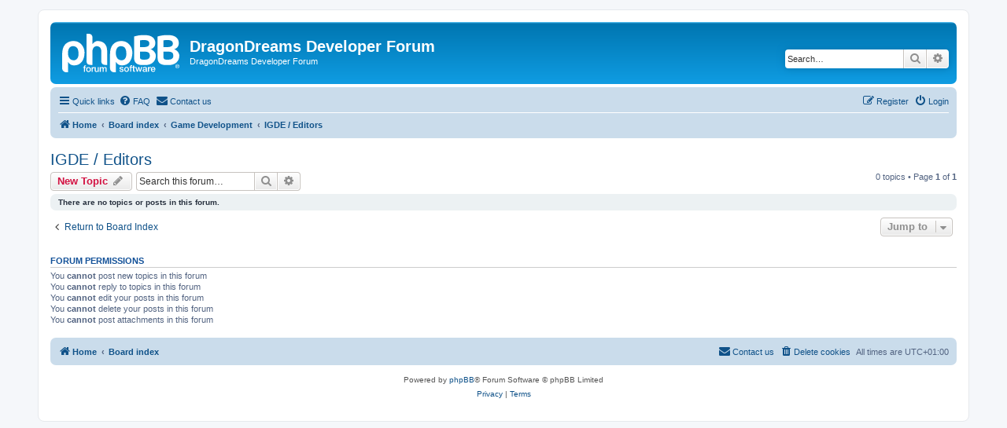

--- FILE ---
content_type: text/html; charset=UTF-8
request_url: https://developer.dragondreams.ch/forum/viewforum.php?f=5&sid=c75fed32e009bb3188af00cd5ab163c6
body_size: 15643
content:
<!DOCTYPE html>
<html dir="ltr" lang="en-gb">
<head>
<meta charset="utf-8" />
<meta http-equiv="X-UA-Compatible" content="IE=edge">
<meta name="viewport" content="width=device-width, initial-scale=1" />

<title>IGDE / Editors - DragonDreams Developer Forum</title>

	<link rel="alternate" type="application/atom+xml" title="Feed - DragonDreams Developer Forum" href="/forum/app.php/feed?sid=87bf83dcd7aab5a85f4dff7a8978b122">			<link rel="alternate" type="application/atom+xml" title="Feed - New Topics" href="/forum/app.php/feed/topics?sid=87bf83dcd7aab5a85f4dff7a8978b122">		<link rel="alternate" type="application/atom+xml" title="Feed - Forum - IGDE / Editors" href="/forum/app.php/feed/forum/5?sid=87bf83dcd7aab5a85f4dff7a8978b122">		
	<link rel="canonical" href="https://developer.dragondreams.ch/forum/viewforum.php?f=5">

<!--
	phpBB style name: prosilver
	Based on style:   prosilver (this is the default phpBB3 style)
	Original author:  Tom Beddard ( http://www.subBlue.com/ )
	Modified by:
-->

<link href="./assets/css/font-awesome.min.css?assets_version=13" rel="stylesheet">
<link href="./styles/prosilver/theme/stylesheet.css?assets_version=13" rel="stylesheet">
<link href="./styles/prosilver/theme/en/stylesheet.css?assets_version=13" rel="stylesheet">




<!--[if lte IE 9]>
	<link href="./styles/prosilver/theme/tweaks.css?assets_version=13" rel="stylesheet">
<![endif]-->





</head>
<body id="phpbb" class="nojs notouch section-viewforum ltr ">


<div id="wrap" class="wrap">
	<a id="top" class="top-anchor" accesskey="t"></a>
	<div id="page-header">
		<div class="headerbar" role="banner">
					<div class="inner">

			<div id="site-description" class="site-description">
		<a id="logo" class="logo" href="https://dragondreams.ch" title="Home">
					<span class="site_logo"></span>
				</a>
				<h1>DragonDreams Developer Forum</h1>
				<p>DragonDreams Developer Forum</p>
				<p class="skiplink"><a href="#start_here">Skip to content</a></p>
			</div>

									<div id="search-box" class="search-box search-header" role="search">
				<form action="./search.php?sid=87bf83dcd7aab5a85f4dff7a8978b122" method="get" id="search">
				<fieldset>
					<input name="keywords" id="keywords" type="search" maxlength="128" title="Search for keywords" class="inputbox search tiny" size="20" value="" placeholder="Search…" />
					<button class="button button-search" type="submit" title="Search">
						<i class="icon fa-search fa-fw" aria-hidden="true"></i><span class="sr-only">Search</span>
					</button>
					<a href="./search.php?sid=87bf83dcd7aab5a85f4dff7a8978b122" class="button button-search-end" title="Advanced search">
						<i class="icon fa-cog fa-fw" aria-hidden="true"></i><span class="sr-only">Advanced search</span>
					</a>
					<input type="hidden" name="sid" value="87bf83dcd7aab5a85f4dff7a8978b122" />

				</fieldset>
				</form>
			</div>
						
			</div>
					</div>
				<div class="navbar" role="navigation">
	<div class="inner">

	<ul id="nav-main" class="nav-main linklist" role="menubar">

		<li id="quick-links" class="quick-links dropdown-container responsive-menu" data-skip-responsive="true">
			<a href="#" class="dropdown-trigger">
				<i class="icon fa-bars fa-fw" aria-hidden="true"></i><span>Quick links</span>
			</a>
			<div class="dropdown">
				<div class="pointer"><div class="pointer-inner"></div></div>
				<ul class="dropdown-contents" role="menu">
					
											<li class="separator"></li>
																									<li>
								<a href="./search.php?search_id=unanswered&amp;sid=87bf83dcd7aab5a85f4dff7a8978b122" role="menuitem">
									<i class="icon fa-file-o fa-fw icon-gray" aria-hidden="true"></i><span>Unanswered topics</span>
								</a>
							</li>
							<li>
								<a href="./search.php?search_id=active_topics&amp;sid=87bf83dcd7aab5a85f4dff7a8978b122" role="menuitem">
									<i class="icon fa-file-o fa-fw icon-blue" aria-hidden="true"></i><span>Active topics</span>
								</a>
							</li>
							<li class="separator"></li>
							<li>
								<a href="./search.php?sid=87bf83dcd7aab5a85f4dff7a8978b122" role="menuitem">
									<i class="icon fa-search fa-fw" aria-hidden="true"></i><span>Search</span>
								</a>
							</li>
					
										<li class="separator"></li>

									</ul>
			</div>
		</li>

				<li data-skip-responsive="true">
			<a href="/forum/app.php/help/faq?sid=87bf83dcd7aab5a85f4dff7a8978b122" rel="help" title="Frequently Asked Questions" role="menuitem">
				<i class="icon fa-question-circle fa-fw" aria-hidden="true"></i><span>FAQ</span>
			</a>
		</li>
			<li class="" data-last-responsive="true">
		<a href="/forum/app.php/contactadmin?sid=87bf83dcd7aab5a85f4dff7a8978b122" role="menuitem">
			<i class="icon fa-envelope fa-fw" aria-hidden="true"></i><span>Contact us</span>
		</a>
	</li>
				
			<li class="rightside"  data-skip-responsive="true">
			<a href="./ucp.php?mode=login&amp;redirect=viewforum.php%3Ff%3D5&amp;sid=87bf83dcd7aab5a85f4dff7a8978b122" title="Login" accesskey="x" role="menuitem">
				<i class="icon fa-power-off fa-fw" aria-hidden="true"></i><span>Login</span>
			</a>
		</li>
					<li class="rightside" data-skip-responsive="true">
				<a href="./ucp.php?mode=register&amp;sid=87bf83dcd7aab5a85f4dff7a8978b122" role="menuitem">
					<i class="icon fa-pencil-square-o  fa-fw" aria-hidden="true"></i><span>Register</span>
				</a>
			</li>
						</ul>

	<ul id="nav-breadcrumbs" class="nav-breadcrumbs linklist navlinks" role="menubar">
				
		
		<li class="breadcrumbs" itemscope itemtype="https://schema.org/BreadcrumbList">

							<span class="crumb" itemtype="https://schema.org/ListItem" itemprop="itemListElement" itemscope><a itemprop="item" href="https://dragondreams.ch" data-navbar-reference="home"><i class="icon fa-home fa-fw" aria-hidden="true"></i><span itemprop="name">Home</span></a><meta itemprop="position" content="1" /></span>
			
							<span class="crumb" itemtype="https://schema.org/ListItem" itemprop="itemListElement" itemscope><a itemprop="item" href="./index.php?sid=87bf83dcd7aab5a85f4dff7a8978b122" accesskey="h" data-navbar-reference="index"><span itemprop="name">Board index</span></a><meta itemprop="position" content="2" /></span>

											
								<span class="crumb" itemtype="https://schema.org/ListItem" itemprop="itemListElement" itemscope data-forum-id="3"><a itemprop="item" href="./viewforum.php?f=3&amp;sid=87bf83dcd7aab5a85f4dff7a8978b122"><span itemprop="name">Game Development</span></a><meta itemprop="position" content="3" /></span>
															
								<span class="crumb" itemtype="https://schema.org/ListItem" itemprop="itemListElement" itemscope data-forum-id="5"><a itemprop="item" href="./viewforum.php?f=5&amp;sid=87bf83dcd7aab5a85f4dff7a8978b122"><span itemprop="name">IGDE / Editors</span></a><meta itemprop="position" content="4" /></span>
							
					</li>

		
					<li class="rightside responsive-search">
				<a href="./search.php?sid=87bf83dcd7aab5a85f4dff7a8978b122" title="View the advanced search options" role="menuitem">
					<i class="icon fa-search fa-fw" aria-hidden="true"></i><span class="sr-only">Search</span>
				</a>
			</li>
			</ul>

	</div>
</div>
	</div>

	
	<a id="start_here" class="anchor"></a>
	<div id="page-body" class="page-body" role="main">
		
		<h2 class="forum-title"><a href="./viewforum.php?f=5&amp;sid=87bf83dcd7aab5a85f4dff7a8978b122">IGDE / Editors</a></h2>
<div>
	<!-- NOTE: remove the style="display: none" when you want to have the forum description on the forum body -->
	<div style="display: none !important;">If you have questions or tips and tricks about using the IGDE and the various editors post them here.<br /></div>	</div>



	<div class="action-bar bar-top">

				
		<a href="./posting.php?mode=post&amp;f=5&amp;sid=87bf83dcd7aab5a85f4dff7a8978b122" class="button" title="Post a new topic">
							<span>New Topic</span> <i class="icon fa-pencil fa-fw" aria-hidden="true"></i>
					</a>
				
			<div class="search-box" role="search">
			<form method="get" id="forum-search" action="./search.php?sid=87bf83dcd7aab5a85f4dff7a8978b122">
			<fieldset>
				<input class="inputbox search tiny" type="search" name="keywords" id="search_keywords" size="20" placeholder="Search this forum…" />
				<button class="button button-search" type="submit" title="Search">
					<i class="icon fa-search fa-fw" aria-hidden="true"></i><span class="sr-only">Search</span>
				</button>
				<a href="./search.php?fid%5B%5D=5&amp;sid=87bf83dcd7aab5a85f4dff7a8978b122" class="button button-search-end" title="Advanced search">
					<i class="icon fa-cog fa-fw" aria-hidden="true"></i><span class="sr-only">Advanced search</span>
				</a>
				<input type="hidden" name="fid[0]" value="5" />
<input type="hidden" name="sid" value="87bf83dcd7aab5a85f4dff7a8978b122" />

			</fieldset>
			</form>
		</div>
	
	<div class="pagination">
				0 topics
					&bull; Page <strong>1</strong> of <strong>1</strong>
			</div>

	</div>



		<div class="panel">
		<div class="inner">
		<strong>There are no topics or posts in this forum.</strong>
		</div>
	</div>
	


<div class="action-bar actions-jump">
		<p class="jumpbox-return">
		<a href="./index.php?sid=87bf83dcd7aab5a85f4dff7a8978b122" class="left-box arrow-left" accesskey="r">
			<i class="icon fa-angle-left fa-fw icon-black" aria-hidden="true"></i><span>Return to Board Index</span>
		</a>
	</p>
	
		<div class="jumpbox dropdown-container dropdown-container-right dropdown-up dropdown-left dropdown-button-control" id="jumpbox">
			<span title="Jump to" class="button button-secondary dropdown-trigger dropdown-select">
				<span>Jump to</span>
				<span class="caret"><i class="icon fa-sort-down fa-fw" aria-hidden="true"></i></span>
			</span>
		<div class="dropdown">
			<div class="pointer"><div class="pointer-inner"></div></div>
			<ul class="dropdown-contents">
																				<li><a href="./viewforum.php?f=11&amp;sid=87bf83dcd7aab5a85f4dff7a8978b122" class="jumpbox-forum-link"> <span> Announcements</span></a></li>
																<li><a href="./viewforum.php?f=3&amp;sid=87bf83dcd7aab5a85f4dff7a8978b122" class="jumpbox-cat-link"> <span> Game Development</span></a></li>
																<li><a href="./viewforum.php?f=4&amp;sid=87bf83dcd7aab5a85f4dff7a8978b122" class="jumpbox-sub-link"><span class="spacer"></span> <span>&#8627; &nbsp; General Discussion</span></a></li>
																<li><a href="./viewforum.php?f=5&amp;sid=87bf83dcd7aab5a85f4dff7a8978b122" class="jumpbox-sub-link"><span class="spacer"></span> <span>&#8627; &nbsp; IGDE / Editors</span></a></li>
																<li><a href="./viewforum.php?f=6&amp;sid=87bf83dcd7aab5a85f4dff7a8978b122" class="jumpbox-sub-link"><span class="spacer"></span> <span>&#8627; &nbsp; Tools (Blender3D Addon asf.)</span></a></li>
																<li><a href="./viewforum.php?f=7&amp;sid=87bf83dcd7aab5a85f4dff7a8978b122" class="jumpbox-sub-link"><span class="spacer"></span> <span>&#8627; &nbsp; DragonScript Script Module</span></a></li>
																<li><a href="./viewforum.php?f=8&amp;sid=87bf83dcd7aab5a85f4dff7a8978b122" class="jumpbox-sub-link"><span class="spacer"></span> <span>&#8627; &nbsp; Showcase</span></a></li>
																<li><a href="./viewforum.php?f=13&amp;sid=87bf83dcd7aab5a85f4dff7a8978b122" class="jumpbox-sub-link"><span class="spacer"></span> <span>&#8627; &nbsp; DEMoCap (Drag[en]gine Motion Capture)</span></a></li>
																<li><a href="./viewforum.php?f=9&amp;sid=87bf83dcd7aab5a85f4dff7a8978b122" class="jumpbox-cat-link"> <span> Dragon-Inn</span></a></li>
																<li><a href="./viewforum.php?f=10&amp;sid=87bf83dcd7aab5a85f4dff7a8978b122" class="jumpbox-sub-link"><span class="spacer"></span> <span>&#8627; &nbsp; Dragon Tails Bar</span></a></li>
											</ul>
		</div>
	</div>

	</div>



	<div class="stat-block permissions">
		<h3>Forum permissions</h3>
		<p>You <strong>cannot</strong> post new topics in this forum<br />You <strong>cannot</strong> reply to topics in this forum<br />You <strong>cannot</strong> edit your posts in this forum<br />You <strong>cannot</strong> delete your posts in this forum<br />You <strong>cannot</strong> post attachments in this forum<br /></p>
	</div>

			</div>


<div id="page-footer" class="page-footer" role="contentinfo">
	<div class="navbar" role="navigation">
	<div class="inner">

	<ul id="nav-footer" class="nav-footer linklist" role="menubar">
		<li class="breadcrumbs">
							<span class="crumb"><a href="https://dragondreams.ch" data-navbar-reference="home"><i class="icon fa-home fa-fw" aria-hidden="true"></i><span>Home</span></a></span>									<span class="crumb"><a href="./index.php?sid=87bf83dcd7aab5a85f4dff7a8978b122" data-navbar-reference="index"><span>Board index</span></a></span>					</li>
		
				<li class="rightside">All times are <span title="Europe/Zurich">UTC+01:00</span></li>
							<li class="rightside">
				<a href="/forum/app.php/user/delete_cookies?sid=87bf83dcd7aab5a85f4dff7a8978b122" data-ajax="true" data-refresh="true" role="menuitem">
					<i class="icon fa-trash fa-fw" aria-hidden="true"></i><span>Delete cookies</span>
				</a>
			</li>
												<li class="rightside" data-last-responsive="true">
		<a href="/forum/app.php/contactadmin?sid=87bf83dcd7aab5a85f4dff7a8978b122" role="menuitem">
			<i class="icon fa-envelope fa-fw" aria-hidden="true"></i><span>Contact us</span>
		</a>
	</li>
			</ul>

	</div>
</div>

	<div class="copyright">
				<p class="footer-row">
			<span class="footer-copyright">Powered by <a href="https://www.phpbb.com/">phpBB</a>&reg; Forum Software &copy; phpBB Limited</span>
		</p>
						<p class="footer-row" role="menu">
			<a class="footer-link" href="./ucp.php?mode=privacy&amp;sid=87bf83dcd7aab5a85f4dff7a8978b122" title="Privacy" role="menuitem">
				<span class="footer-link-text">Privacy</span>
			</a>
			|
			<a class="footer-link" href="./ucp.php?mode=terms&amp;sid=87bf83dcd7aab5a85f4dff7a8978b122" title="Terms" role="menuitem">
				<span class="footer-link-text">Terms</span>
			</a>
		</p>
					</div>

	<div id="darkenwrapper" class="darkenwrapper" data-ajax-error-title="AJAX error" data-ajax-error-text="Something went wrong when processing your request." data-ajax-error-text-abort="User aborted request." data-ajax-error-text-timeout="Your request timed out; please try again." data-ajax-error-text-parsererror="Something went wrong with the request and the server returned an invalid reply.">
		<div id="darken" class="darken">&nbsp;</div>
	</div>

	<div id="phpbb_alert" class="phpbb_alert" data-l-err="Error" data-l-timeout-processing-req="Request timed out.">
		<a href="#" class="alert_close">
			<i class="icon fa-times-circle fa-fw" aria-hidden="true"></i>
		</a>
		<h3 class="alert_title">&nbsp;</h3><p class="alert_text"></p>
	</div>
	<div id="phpbb_confirm" class="phpbb_alert">
		<a href="#" class="alert_close">
			<i class="icon fa-times-circle fa-fw" aria-hidden="true"></i>
		</a>
		<div class="alert_text"></div>
	</div>
</div>

</div>

<div>
	<a id="bottom" class="anchor" accesskey="z"></a>
	<img class="sr-only" aria-hidden="true" src="&#x2F;forum&#x2F;app.php&#x2F;cron&#x2F;cron.task.text_reparser.poll_option&#x3F;sid&#x3D;87bf83dcd7aab5a85f4dff7a8978b122" width="1" height="1" alt="">
</div>

<script src="./assets/javascript/jquery-3.7.1.min.js?assets_version=13"></script>
<script src="./assets/javascript/core.js?assets_version=13"></script>



<script src="./styles/prosilver/template/forum_fn.js?assets_version=13"></script>
<script src="./styles/prosilver/template/ajax.js?assets_version=13"></script>



</body>
</html>
